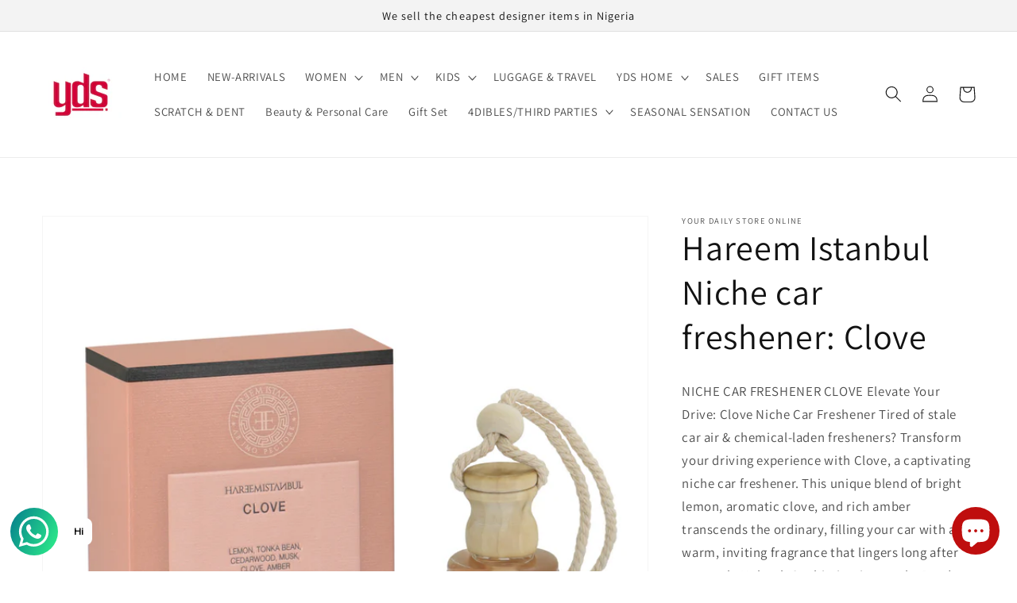

--- FILE ---
content_type: text/plain;charset=UTF-8
request_url: https://public-api.distil.ai/ip
body_size: -130
content:
3.142.189.16